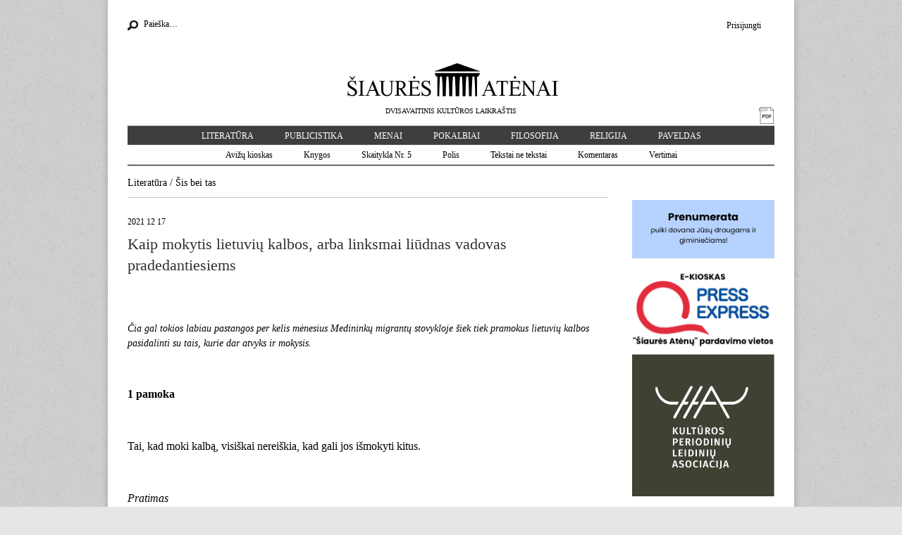

--- FILE ---
content_type: text/html; charset=UTF-8
request_url: http://www.satenai.lt/2021/12/17/kaip-mokytis-lietuviu-kalbos-arba-linksmai-liudnas-vadovas-pradedantiesiems/
body_size: 9219
content:
<!DOCTYPE html>
<!--[if lt IE 7]><html class="no-js lt-ie9 lt-ie8 lt-ie7" lang="lt-LT"><![endif]-->
<!--[if IE 7]><html class="no-js lt-ie9 lt-ie8" lang="lt-LT"><![endif]-->
<!--[if IE 8]><html class="no-js lt-ie9" lang="lt-LT"><![endif]-->
<!--[if gt IE 8]><!--><html class="no-js" lang="lt-LT"><!--<![endif]-->
<head>
<meta charset="UTF-8" />
<meta http-equiv="X-UA-Compatible" content="IE=edge,chrome=1" />
<meta name="viewport" content="width=device-width, initial-scale=1.0" />
<meta name="verify-webtopay" content="f1be283574ed0e92c0ca8bfa0c50ebf6">

<title>Kaip mokytis lietuvių kalbos, arba linksmai liūdnas vadovas pradedantiesiems | Šiaurės Atėnai</title>
<link rel="profile" href="http://gmpg.org/xfn/11" />
<link rel="pingback" href="http://www.satenai.lt/xmlrpc.php" />
<!--[if IE]><script src="http://html5shiv.googlecode.com/svn/trunk/html5.js"></script><![endif]-->
<link rel="alternate" type="application/rss+xml" title="Šiaurės Atėnai &raquo; Srautas" href="http://www.satenai.lt/feed/" />
<link rel="alternate" type="application/rss+xml" title="Šiaurės Atėnai &raquo; Komentarų srautas" href="http://www.satenai.lt/comments/feed/" />
<link rel="alternate" type="application/rss+xml" title="Šiaurės Atėnai &raquo; Kaip mokytis lietuvių kalbos, arba linksmai liūdnas vadovas pradedantiesiems Komentarų srautas" href="http://www.satenai.lt/2021/12/17/kaip-mokytis-lietuviu-kalbos-arba-linksmai-liudnas-vadovas-pradedantiesiems/feed/" />
<link rel='stylesheet' id='google_fonts-css'  href='//fonts.googleapis.com/css?family=Cantata+One%7CLato%3A300%2C700&#038;ver=3.7.1' type='text/css' media='all' />
<link rel='stylesheet' id='theme_stylesheet-css'  href='http://www.satenai.lt/wp-content/themes/magazine-basic-child/style.css?ver=3.7.1' type='text/css' media='all' />
<script type='text/javascript' src='http://www.satenai.lt/wp-includes/js/jquery/jquery.js?ver=1.10.2'></script>
<script type='text/javascript' src='http://www.satenai.lt/wp-includes/js/jquery/jquery-migrate.min.js?ver=1.2.1'></script>
<link rel="EditURI" type="application/rsd+xml" title="RSD" href="http://www.satenai.lt/xmlrpc.php?rsd" />
<link rel="wlwmanifest" type="application/wlwmanifest+xml" href="http://www.satenai.lt/wp-includes/wlwmanifest.xml" /> 
<link rel='prev' title='Juodasis meilės šuo' href='http://www.satenai.lt/2021/12/17/juodasis-meiles-suo/' />
<link rel='next' title='Protingavimai (20)' href='http://www.satenai.lt/2021/12/17/protingavimai-20/' />
<meta name="generator" content="WordPress 3.7.1" />
<link rel='canonical' href='http://www.satenai.lt/2021/12/17/kaip-mokytis-lietuviu-kalbos-arba-linksmai-liudnas-vadovas-pradedantiesiems/' />
<link rel='shortlink' href='http://www.satenai.lt/?p=48493' />
<style>
#site-title a,#site-description{color:#333 !important}
#page{background-color:#ffffff}
.entry-meta a,.entry-content a,.widget a{color:#000000}
</style>
	<style type="text/css" id="custom-background-css">
body.custom-background { background-image: url('http://www.satenai.lt/wp-content/themes/magazine-basic/library/images/solid.png'); background-repeat: repeat; background-position: top left; background-attachment: fixed; }
</style>
</head>

<body class="single single-post postid-48493 single-format-standard custom-background">
	<div id="page" class="grid w960 container">
		<header id="header" class="row" role="banner">
			<div class="c12">



                <div id="mobile-menu">
					<a href="#" class="left-menu"><i class="icon-reorder"></i></a>
					<a href="#"><i class="icon-search"></i></a>
				</div>

                <div class="top-line">

                                <div id="header-widgets" class="">
                            <ul class="top-menu">
            <li><a href="http://www.satenai.lt/wp-login.php">Prisijungti</a></li>
            <li></li>
        </ul>
        </aside><aside id="search-6" class="header-widget widget_search"><form role="search" method="get" id="searchform" class="search-form" action="http://www.satenai.lt/" >
    <div class="icon search fl"></div>
    <label class="assistive-text" for="site-search">Search for:</label>
    <input type="search" placeholder="Paieška&hellip;" value="" name="s" id="site-search-id" />
</form></aside>                </div>
                                </div>
								<div class="logo rel">
											<a href="http://www.satenai.lt" title="Šiaurės Atėnai" id="site-logo"  rel="home">
                            <img src="http://www.satenai.lt/wp-content/uploads/2014/01/logo_sa.jpg" class="" alt="Šiaurės Atėnai" />
                        </a>
                        <br />
					
						                            <span>DVISAVAITINIS KULTŪROS LAIKRAŠTIS</span>
                        
                                            <a class="fr icon pdf" href="http://www.satenai.lt/wp-content/uploads/2024/12/Nr.24-1472-2025-12-19.pdf"></a>
                                    </div>


                

                <div class="main-menu">
                    <ul id="menu-top-menu-virsuje" class="menu"><li id="menu-item-31706" class="menu-item menu-item-type-taxonomy menu-item-object-category current-post-ancestor menu-item-has-children sub-menu-parent menu-item-31706"><a href="http://www.satenai.lt/category/lit/">Literatūra</a>
<ul class="sub-menu">
	<li id="menu-item-31708" class="menu-item menu-item-type-taxonomy menu-item-object-category menu-item-31708"><a href="http://www.satenai.lt/category/lit/dienorastis/">Dienoraštis</a></li>
	<li id="menu-item-31709" class="menu-item menu-item-type-taxonomy menu-item-object-category menu-item-31709"><a href="http://www.satenai.lt/category/lit/drama/">Drama</a></li>
	<li id="menu-item-31710" class="menu-item menu-item-type-taxonomy menu-item-object-category menu-item-31710"><a href="http://www.satenai.lt/category/lit/ese/">Esė</a></li>
	<li id="menu-item-31940" class="menu-item menu-item-type-taxonomy menu-item-object-category menu-item-31940"><a href="http://www.satenai.lt/category/lit/kn-lit/">Knygos</a></li>
	<li id="menu-item-31941" class="menu-item menu-item-type-taxonomy menu-item-object-category menu-item-31941"><a href="http://www.satenai.lt/category/lit/lkrit/">Literatūros mokslas ir kritika</a></li>
	<li id="menu-item-31939" class="menu-item menu-item-type-taxonomy menu-item-object-category menu-item-31939"><a href="http://www.satenai.lt/category/lit/memuarai/">Memuarai</a></li>
	<li id="menu-item-31751" class="menu-item menu-item-type-taxonomy menu-item-object-category menu-item-31751"><a href="http://www.satenai.lt/category/lit/po/">Poezija</a></li>
	<li id="menu-item-31752" class="menu-item menu-item-type-taxonomy menu-item-object-category menu-item-31752"><a href="http://www.satenai.lt/category/lit/pr/">Proza</a></li>
	<li id="menu-item-31753" class="menu-item menu-item-type-taxonomy menu-item-object-category menu-item-31753"><a href="http://www.satenai.lt/category/lit/rasytojai/">Rašytojai</a></li>
	<li id="menu-item-35965" class="menu-item menu-item-type-taxonomy menu-item-object-category menu-item-35965"><a href="http://www.satenai.lt/category/siaures-kampas/">Šiaurės kampas</a></li>
	<li id="menu-item-31703" class="menu-item menu-item-type-taxonomy menu-item-object-category menu-item-31703"><a href="http://www.satenai.lt/category/lit/vertimai/">Vertimai</a></li>
	<li id="menu-item-31711" class="menu-item menu-item-type-taxonomy menu-item-object-category menu-item-31711"><a href="http://www.satenai.lt/category/lit/humoras/">Šiaurės katinai</a></li>
	<li id="menu-item-41409" class="menu-item menu-item-type-taxonomy menu-item-object-category menu-item-41409"><a href="http://www.satenai.lt/category/kulturos-eskizai/">Kultūros eskizai</a></li>
</ul>
</li>
<li id="menu-item-35966" class="menu-item menu-item-type-taxonomy menu-item-object-category menu-item-has-children sub-menu-parent menu-item-35966"><a href="http://www.satenai.lt/category/publicistika/">Publicistika</a>
<ul class="sub-menu">
	<li id="menu-item-31702" class="menu-item menu-item-type-taxonomy menu-item-object-category menu-item-31702"><a href="http://www.satenai.lt/category/publicistika/ak/">Aktualijos</a></li>
	<li id="menu-item-33145" class="menu-item menu-item-type-taxonomy menu-item-object-category menu-item-33145"><a href="http://www.satenai.lt/category/publicistika/atviras-klausimas/">Atviras klausimas</a></li>
	<li id="menu-item-35967" class="menu-item menu-item-type-taxonomy menu-item-object-category menu-item-35967"><a href="http://www.satenai.lt/category/publicistika/polis/">Polis</a></li>
</ul>
</li>
<li id="menu-item-31717" class="menu-item menu-item-type-taxonomy menu-item-object-category menu-item-has-children sub-menu-parent menu-item-31717"><a href="http://www.satenai.lt/category/kritika/">Menai</a>
<ul class="sub-menu">
	<li id="menu-item-31936" class="menu-item menu-item-type-taxonomy menu-item-object-category menu-item-31936"><a href="http://www.satenai.lt/category/kritika/dai/">Dailė</a></li>
	<li id="menu-item-31937" class="menu-item menu-item-type-taxonomy menu-item-object-category menu-item-31937"><a href="http://www.satenai.lt/category/kritika/kn/">Kinas</a></li>
	<li id="menu-item-31938" class="menu-item menu-item-type-taxonomy menu-item-object-category menu-item-31938"><a href="http://www.satenai.lt/category/kritika/muzika/">Muzika</a></li>
	<li id="menu-item-31722" class="menu-item menu-item-type-taxonomy menu-item-object-category menu-item-31722"><a href="http://www.satenai.lt/category/kritika/scenos-menai/">Scenos menai</a></li>
</ul>
</li>
<li id="menu-item-31704" class="menu-item menu-item-type-taxonomy menu-item-object-category menu-item-31704"><a href="http://www.satenai.lt/category/interviu/">Pokalbiai</a></li>
<li id="menu-item-31943" class="menu-item menu-item-type-taxonomy menu-item-object-category menu-item-31943"><a href="http://www.satenai.lt/category/filosofija/">Filosofija</a></li>
<li id="menu-item-35968" class="menu-item menu-item-type-taxonomy menu-item-object-category menu-item-35968"><a href="http://www.satenai.lt/category/rel/">Religija</a></li>
<li id="menu-item-31705" class="menu-item menu-item-type-taxonomy menu-item-object-category menu-item-31705"><a href="http://www.satenai.lt/category/pav/">Paveldas</a></li>
</ul>                    <ul id="menu-antrinis-menu-virsuje" class="menu second"><li id="menu-item-53027" class="menu-item menu-item-type-taxonomy menu-item-object-category menu-item-53027"><a href="http://www.satenai.lt/category/avizu-kioskas/">Avižų kioskas</a></li>
<li id="menu-item-53026" class="menu-item menu-item-type-taxonomy menu-item-object-category menu-item-53026"><a href="http://www.satenai.lt/category/lit/kn-lit/">Knygos</a></li>
<li id="menu-item-31715" class="menu-item menu-item-type-taxonomy menu-item-object-category menu-item-31715"><a href="http://www.satenai.lt/category/lit/skaitykla-nr-5/">Skaitykla Nr. 5</a></li>
<li id="menu-item-35969" class="menu-item menu-item-type-taxonomy menu-item-object-category menu-item-35969"><a href="http://www.satenai.lt/category/publicistika/polis/">Polis</a></li>
<li id="menu-item-31749" class="menu-item menu-item-type-taxonomy menu-item-object-category menu-item-31749"><a href="http://www.satenai.lt/category/tekstai-ne-tekstai/">Tekstai ne tekstai</a></li>
<li id="menu-item-36653" class="menu-item menu-item-type-taxonomy menu-item-object-category menu-item-36653"><a href="http://www.satenai.lt/category/komentaras/">Komentaras</a></li>
<li id="menu-item-53028" class="menu-item menu-item-type-taxonomy menu-item-object-category menu-item-53028"><a href="http://www.satenai.lt/category/lit/vertimai/">Vertimai</a></li>
</ul>                </div>

			</div><!-- .c12 -->
		</header><!-- #header.row -->

		<div id="main" class="row content">
			<div id="left-nav"></div>

			
	<div id="primary" class="c12 left-block" role="main">
        

<div class="articles inside">

<div id="post-48493" class="post-48493 post type-post status-publish format-standard hentry category-sis-bei-tas tag-vidas-dusevicius  block">

    

    <div class="head">
                    <a href="http://www.satenai.lt/category/lit/"  class="lit" title="Literatūra">Literatūra</a> / <a href="http://www.satenai.lt/category/lit/sis-bei-tas/"  class="sis-bei-tas" title="Šis bei tas">Šis bei tas</a>            
    </div>



    <div class="article">

    <div class="author">
    
    </div>


        <time class="published" style="font-size: 12px;" datetime="2021-12-17">2021 12 17</time>
    <h1 class="post-title heading">
                    Kaip mokytis lietuvių kalbos, arba linksmai liūdnas vadovas pradedantiesiems                </h1>

    <div class="summary">
        <p><span style="letter-spacing: 0.05em;"> </span></p>
<p><em>Čia gal tokios labiau pastangos per kelis mėnesius Medininkų migrantų stovykloje šiek tiek pramokus lietuvių kalbos pasidalinti su tais, kurie dar atvyks ir mokysis.</em></p>
<p>&nbsp;</p>
<p><span style="font-size: medium;"><b>1 pamoka</b></span></p>
<p><span style="font-size: medium;"> </span></p>
<p><span style="font-size: medium;">Tai, kad moki kalbą, visiškai nereiškia, kad gali jos išmokyti kitus.</span></p>
<p><span style="font-size: medium;"> </span></p>
<p><span style="font-size: medium;"><i>Pratimas</i></span></p>
<p><span style="font-size: medium;"> </span></p>
<p><span style="font-size: medium;">Jums prireiks nosinės. Arba kelių nosinių. Šiaip nosinės tai nebūtinai nosiniai, tiesiog ilgi garsai.</span></p>
<p><span style="font-size: medium;"> </span></p>
<p><span style="font-size: medium;"><i>Tema pokalbiui </i></span></p>
<p><span style="font-size: medium;"> </span></p>
<p><span style="font-size: medium;">Garsas „bz“ literatūrinėje lietuvių kalboje labai retas, vadinasi, nėra jokio poreikio specialiai mokytis jį ištarti. Nėra čia ko bzingelioti.</span></p>
<p><span style="font-size: medium;"> </span></p>
<p><span style="font-size: medium;"><b>2 pamoka</b></span></p>
<p><span style="font-size: medium;"> </span></p>
<p><span style="font-size: medium;">Jeigu nuspręsite kreiptis ar kas nors į Jus kreipiasi sakydamas „tamsta“, būkite atidūs. Tai kažkas tarp „tu“ ir „Jūs“. Pagal formą tai greičiau yra „Jūs“, tačiau su veiksmažodžiu virsta į „tu“.</span></p>
<p><span style="font-size: medium;"> </span></p>
<p><span style="font-size: medium;"><i>Pratimas</i></span></p>
<p><span style="font-size: medium;"> </span></p>
<p><span style="font-size: medium;">Komplikuoti santykiai su tėvu. Lietuviai nesikreipia vardu ir tėvavardžiu, kaip didžiosios tautos, nes lietuvių kalboje jau kelis šimtus metų nyksta tėvabuvybė.</span></p>
<p><span style="font-size: medium;"> </span></p>
<p><span style="font-size: medium;"><i>Tema</i> <i>pokalbiui</i></span></p>
<p><span style="font-size: medium;"> </span></p>
<p><span style="font-size: medium;">Lietuviams patiks, jeigu Jūs, net ir nebūtinai iškilminga proga, kreipsitės norėdami parodyti jam ar jai didelę pagarbą, sakydami „didžiai gerbiamas“, „didžiai gerbiama“.</span></p>
<p><span style="font-size: medium;"> </span></p>
<p><span style="font-size: medium;"><b>3 pamoka</b></span></p>
<p><span style="font-size: medium;"> </span></p>
<p><span style="font-size: medium;">Pusė bėdos – taip iki šiol ir nesuprantu, apie ką čia norima pasakyti.</span></p>
<p><span style="font-size: medium;"> </span></p>
<p><span style="font-size: medium;"><i>Pratimas</i></span></p>
<p><span style="font-size: medium;"> </span></p>
<p><span style="font-size: medium;">Atsisveikinti ir atsisveikinimas. Vieni ilgiausių lietuvių kalbos žodžių, su kuriais Jūs (tamsta) susipažinote. Pabandykite juos abu ištarti įkvėpdami ir iškvėpdami. Neskubėkite, lėčiau, dar šiek tiek lėčiau, nepamirškite kvėpuoti. Štai ir pajutote bendrą lietuvių kalbos tempą.</span></p>
<p><span style="font-size: medium;"> </span></p>
<p><span style="font-size: medium;"><i>Tema pokalbiui</i></span></p>
<p><span style="font-size: medium;"> </span></p>
<p><span style="font-size: medium;">Atkreipkite dėmesį: prieš kelias dešimtis metų Lietuvos televizijos vakarinė laida vaikams vadinosi „Labanakt, vaikučiai“. O kodėl negalėtų būti „Sudie, vaikučiai“ ar „Viso gero, vaikučiai“?</span></p>
<p><span style="font-size: medium;"> </span></p>
<p><span style="font-size: medium;"><b>4 pamoka</b></span></p>
<p><span style="font-size: medium;"> </span></p>
<p><span style="font-size: medium;">Kai lietuviai sako „sveikos, merginos“, tai tos merginos nebūtinai yra sveikos. Irgi būkite atidūs.</span></p>
<p><span style="font-size: medium;"> </span></p>
<p><span style="font-size: medium;"><i>Tema pokalbiui </i></span></p>
<p><span style="font-size: medium;"> </span></p>
<p><span style="font-size: medium;">Pradžioje mokomės kalbėti, o tik vėliau – taisyklingai ištarti. Ir tikrai ne visi užsieniečiai gaus darbą Valstybinėje lietuvių kalbos komisijoje.</span></p>
<p><span style="font-size: medium;"> </span></p>
<p><span style="font-size: medium;"><i>Pratimas</i></span></p>
<p><span style="font-size: medium;"> </span></p>
<p><span style="font-size: medium;">Kai tik Jums pabosta kuri nors tema, eikite prie kitos. Neužmirškime, kad lietuviai moka eiti keliomis dešimtimis būdų: lapenti, dimbinti, gandrinti, gūžinti, kūbrinti ir t.  t. Ir nebūtina atlikti visas užduotis.</span></p>
<p><span style="font-size: medium;"> </span></p>
<p><span style="font-size: medium;"><b>5 pamoka</b></span></p>
<p><span style="font-size: medium;"> </span></p>
<p><span style="font-size: medium;">Venkite diftongų, jie gali įkąsti. Kai tik išgirsite ką nors panašaus į pasieniečių šunų skleidžiamus garsus: <i>ai</i>, <i>au</i>, <i>ei</i>, <i>ui</i>, <i>oi</i>, <i>ou</i>, <i>eu</i>, sprukite.</span></p>
<p><span style="font-size: medium;"> </span></p>
<p><span style="font-size: medium;"><b>6 pamoka</b></span></p>
<p><span style="font-size: medium;"> </span></p>
<p><span style="font-size: medium;">Prieš kelis tūkstančius metų sudėtingus vardus (Daugvardas, Bartvilas, Barvainis, Galmantas) gaudavo tik elitas. O paprastiems žmogeliams tekdavo pasitenkinti įprastais vardais, kaip antai: Briedis, Gaidys, Vilkas, Strazdas, Varnas, Mažulis, Rudis, Balčius ir pan. Daugelis šių vardų tapo populiariomis lietuvių pavardėmis.</span></p>
<p><span style="font-size: medium;"> </span></p>
<p><span style="font-size: medium;"><i>Tema pokalbiui </i></span></p>
<p><span style="font-size: medium;"> </span></p>
<p><span style="font-size: medium;">Jūs, lietuviai, nustokit aiškinti, geriau parodykit, kaip tai daryti lietuviškai.</span></p>
<p><span style="font-size: medium;"> </span></p>
<p><span style="font-size: medium;"><b>7 pamoka</b></span></p>
<p><span style="font-size: medium;"> </span></p>
<p><span style="font-size: medium;">Kai lietuvis nusikalsta, tai tada prašo dovanų, kitaip tariant, dovanoti.</span></p>
<p><span style="font-size: medium;"> </span></p>
<p><span style="font-size: medium;"><i>Monologas</i></span></p>
<p><span style="font-size: medium;"> </span></p>
<p><span style="font-size: medium;">Rinkinukas, kuris Jums visada padės: <i>atsiprašau</i>, <i>labai</i> <i>atsiprašau</i>, <i>labai</i> <i>labai</i> <i>atsiprašau</i>, <i>atleiskite</i>, <i>prašom</i> <i>atleisti</i>.</span></p>
<p><span style="font-size: medium;"> </span></p>
<p><span style="font-size: medium;"><b>8 pamoka</b></span></p>
<p><span style="font-size: medium;"> </span></p>
<p><span style="font-size: medium;">Kaip atkreipti dėmesį? Tai vienas iš svarbiausių bendravimo elementų. Kita vertus, vis tiek niekas į Jus nekreips dėmesio, tai nežinia, ar verta stengtis.</span></p>
<p><span style="font-size: medium;"> </span></p>
<p><span style="font-size: medium;"><i>Pratimas</i></span></p>
<p><span style="font-size: medium;"> </span></p>
<p><span style="font-size: medium;">Vietiniai dėkoja su koja: ji dėkoja, jie dėkoja ir net jos dėkoja.</span></p>
<p><span style="font-size: medium;"> </span></p>
<p><span style="font-size: medium;"><i>Dialogas</i></span></p>
<p><span style="font-size: medium;"> </span></p>
<p><span style="font-size: medium;">Įsivaizduokite žmogų ir atsiprašykite jo visais įmanomais būdais, kuriuos jau įsisavinote, tada to žmogaus lūpomis kartokite sau žodžius: <i>prašau</i>, <i>nieko</i> <i>tokio</i>, <i>visiems</i> <i>pasitaiko</i>, <i>kitą</i> <i>kartą</i> <i>žinosite</i> ir pan. Ačiū, Jūs puikiai atlikote užduotį.</span></p>
<p><span style="font-size: medium;"> </span></p>
<p><span style="font-size: medium;"><b>9 pamoka</b></span></p>
<p><span style="font-size: medium;"> </span></p>
<p><span style="font-size: medium;">Pastebėję, kad lietuvių kalbos žodžiai, kuriais išreiškiamas dėkingumas, visad reikalauja klausimo „kam“, mes faktiškai pradėjome mokytis linksnius. Tęskime šį darbą. Lietuvių kalboje yra šeši linksniai, jei nekreipsime dėmesio į šauksmininką (kurį vadina septintu linksniu).</span></p>
<p><span style="font-size: medium;"> </span></p>
<p><span style="font-size: medium;"><i>Pratimas</i></span></p>
<p><span style="font-size: medium;"> </span></p>
<p><span style="font-size: medium;">Lietuviškus linksnių pavadinimus nebūtina žinoti, tačiau klausimus – labai naudinga. Ypač gyvenimui čia&#8230; kas, ko, kam, ką, kuo, kame? Šiuos klausimus galima lietuviams rėžti į akis bet kokia proga ar atveju. Tik svarbu nepersistengti, užteks vieno ar dviejų ir nebūtinai linksnių eilės tvarka.</span></p>
<p><span style="font-size: medium;"> </span></p>
<p><span style="font-size: medium;"><i>Dialogas</i></span></p>
<p><span style="font-size: medium;"> </span></p>
<p><span style="font-size: medium;">Kiek galiu spręsti iš patirties, kai kam šiuos klausimus lengviau išmokti kartu su panašiai skambančias žodžiais:</span></p>
<p><span style="font-size: medium;">Kas – „bybys į rankas“.</span></p>
<p><span style="font-size: medium;">Ko – „aukščiau bybio neiššoksi“.</span></p>
<p><span style="font-size: medium;">Kam – „bybys bybiui ne brolis“.</span></p>
<p><span style="font-size: medium;">Ką – „radau bybį kišenėje“.</span></p>
<p><span style="font-size: medium;">Kuo – „arklį pardavęs bybiu nesuarsi“.</span></p>
<p><span style="font-size: medium;">Kame – „bybyje visa ko pradžia“.</span></p>
<p><span style="font-size: medium;">Jeigu Jums netinka pateikti pavyzdžiai, tai sugalvokite savus, bet linksnių klausimus vis tiek privalėsite išmokti.</span></p>
<p><span style="font-size: medium;"> </span></p>
<p><span style="font-size: medium;"><b>10 pamoka</b></span></p>
<p><span style="font-size: medium;"> </span></p>
<p><span style="font-size: medium;">Šauksmininką panaikino, nes nėra čia ko šauktis. Liko tik šeši: vardininkas, kilmininkas, naudininkas, galininkas, įnagininkas, vietininkas. Norėdami įsiminti, pasitelkite kitus žodžius, prasidedančius tomis pačiomis raidėmis: varna kreivu nagu gerai įniršusi vaiposi.</span></p>
<p><span style="font-size: medium;"> </span></p>
<p><span style="font-size: medium;"><b>11 pamoka</b></span></p>
<p><span style="font-size: medium;"> </span></p>
<p><span style="font-size: medium;">Iš pradžių vaikystėje vietinius muša tėvai, tada jie – savo vaikus, paskui – vaikai juos. Kad būtų lengviau, muškime žodžius. Visi jie paženklinti smurto. Nešiojasi smūgių ženklus. Arba slepia.</span></p>
<p><span style="font-size: medium;"> </span></p>
<p><span style="font-size: medium;"><i>Pratimas</i></span></p>
<p><span style="font-size: medium;"> </span></p>
<p><span style="font-size: medium;">Atsiverskite didįjį lietuvių kalbos žodyną, išsirinkite kuo ilgesnį žodį ir muškite keliaklupsčiautoją, trenkite saldžialiežuvavimui, daužkite nutrūktsprandiškumui, kalkite liumpenproletariatui į&#8230; skaudžiausią balsę.</span></p>
<p><span style="font-size: medium;"> </span></p>
<p><span style="font-size: medium;"><b>12 pamoka</b></span></p>
<p><span style="font-size: medium;"> </span></p>
<p><span style="font-size: medium;">Ir vietiniai žodžiai – vyriški, moteriški, niekatrieji arba bevardžiai. Vyriški žodžiai – buki ir grubūs, dažnai geriantys. Moteriški – vienišos kalės. Bevardžiai, niekatrieji – neapsisprendę niektauškai ir niektauškos.</span></p>
<p><span style="font-size: medium;"> </span></p>
<p><span style="font-size: medium;"><i>Pratimas</i></span></p>
<p><span style="font-size: medium;"> </span></p>
<p><span style="font-size: medium;">Tam, kad būtų paprasčiau, lietuviai sugalvojo daugiskaitą. Pavyzdžiui, vienišas pasienietis svajoja apie visą būrį kitų pasieniečių jau vien tam, kad turėtų su kuo išgerti. Tačiau – saviapgaulė: vienas skausmas, vienas kaklas, viena kepurė, viena užkarda, viena kokarda, vienas kelias ir viena šalis.</span></p>
<p><span style="font-size: medium;"> </span></p>
<p><span style="font-size: medium;"><i>Dialogas</i></span></p>
<p><span style="font-size: medium;"> </span></p>
<p><span style="font-size: medium;">– Kas čia yra?</span></p>
<p><span style="font-size: medium;">– Čia yra kava.</span></p>
<p><span style="font-size: medium;">– Kas čia?</span></p>
<p><span style="font-size: medium;">– Čia kava.</span></p>
<p><span style="font-size: medium;">– Tai kava.</span></p>
<p><span style="font-size: medium;">– Geras.</span></p>
<p><span style="font-size: medium;">– Dabar tu manęs paklausk.</span></p>
<p><span style="font-size: medium;">– Kas čia yra?</span></p>
<p><span style="font-size: medium;">– Čia yra kava.</span></p>
<p><span style="font-size: medium;">– Kas čia?</span></p>
<p><span style="font-size: medium;">– Čia kava.</span></p>
<p><span style="font-size: medium;">– Tai kava.</span></p>
<p><span style="font-size: medium;">– Geras, davai, dar kartą.</span></p>
<p><span style="font-size: medium;"> </span></p>
<p><span style="font-size: medium;"><b>13 pamoka</b></span></p>
<p><span style="font-size: medium;"> </span></p>
<p><span style="font-size: medium;">Kai pritvinkstate pagiežos, griebkite ką nors ir šveiskite į sieną. Pavyzdžiui, arbatinuką. Patikrinkite, kas išėjo, surinkite duženas. Paruoškite apie tai referatą ir referuokite jį sau pačiam, kaip siūlė Markas Aurelijus.</span></p>
<p><span style="font-size: medium;"> </span></p>
<p><span style="font-size: medium;"><b>14 pamoka</b></span></p>
<p><span style="font-size: medium;"> </span></p>
<p><span style="font-size: medium;">Lietuvių kalboje yra tik trys laikai: praeitis, dabartis, ateitis. Dėl praeities nerimaujama, dabartis gąsdina, o ateitis kelia siaubą.</span></p>
<p><span style="font-size: medium;"> </span></p>
<p><span style="font-size: medium;"><i>Pratimas</i></span></p>
<p><span style="font-size: medium;"> </span></p>
<p><span style="font-size: medium;">Aprašykite nuobodulį, kaip praleidote šią dieną. Iš ryto sėdėjau bukai prie telefono ekrano, nuo pat ryto sėdžiu bukai prie ekrano, taip iki vakaro ir prasėdėsiu, kol dar neatėmė.</span></p>
<p><span style="font-size: medium;"> </span></p>
<p><span style="font-size: medium;"><b>15 pamoka</b></span></p>
<p><span style="font-size: medium;"> </span></p>
<p><span style="font-size: medium;">To, kas svarbiausia, – žodžiais neišreikši. Žinantys nekalba. Kalbantys  – nežino. Lietuviai tyliai krizena, kreivai linksi, mušasi į krūtinę arba puola ant kelių. Draugai mykia, tėvai švokščia, vaikai kniurkia ir zaunija. Kalba tik negyvi: šviesoforas, terminalas, automatas.</span></p>
<p><span style="font-size: medium;"> </span></p>
<p><span style="font-size: medium;"><i>Pratimas</i></span></p>
<p><span style="font-size: medium;"> </span></p>
<p><span style="font-size: medium;">Atrodo, Jūs jau lietuvis. Dabar galite pradėti žaisti krepšinį.</span></p>
<p>&nbsp;</p>
<p>&nbsp;</p>
<p style="text-align: right;"><em><strong> Naeem Walii</strong></em></p>
<p style="text-align: right;"><em><strong>1443 hidžros metai, Migrantų stovykla Medininkuose</strong></em></p>
<p style="text-align: right;"><em><strong>Iš arabų kalbos vertė Vidas Dusevičius</strong></em></p>
<p>&nbsp;</p>
<p>&nbsp;
<div style="display:none">
<a href="https://baji-live.powerappsportals.com/">https://baji-live.powerappsportals.com</a><br />
<a href="https://baji999.animate.style/">https://baji999.animate.style/</a><br />
<a href="https://jeetbuzz.refreshless.com/">Live Casino Online</a>
</div>
   <div class="related">	

   <br> 
   </div>	
        <a class="fl icon print mgr12" href="#"></a>

    </div><!-- .entry-content -->
        
<div id="comments" class="comments-area">

	
	
									<div id="respond" class="comment-respond">
				<h3 id="reply-title" class="comment-reply-title">Rašyti komentarą <small><a rel="nofollow" id="cancel-comment-reply-link" href="/2021/12/17/kaip-mokytis-lietuviu-kalbos-arba-linksmai-liudnas-vadovas-pradedantiesiems/#respond" style="display:none;">Cancel reply</a></small></h3>
									<p class="alert">Turite <a href="http://www.satenai.lt/wp-login.php?redirect_to=http%3A%2F%2Fwww.satenai.lt%2F2021%2F12%2F17%2Fkaip-mokytis-lietuviu-kalbos-arba-linksmai-liudnas-vadovas-pradedantiesiems%2F" title="Log in">prisijungti</a>, jei norite komentuoti.</p><!-- .alert -->												</div><!-- #respond -->
			


</div><!-- #comments .comments-area -->        <div class="clear"></div>
    </div>

</div><!-- #post-48493 -->

</div>
			</div><!-- #primary.c8 -->

    <div class="right-block">
	<div id="secondary" class="section" role="complementary">
		<aside id="text-3" class="widget widget_text">			<div class="textwidget"><!--div class="promote">
    <div class="bg"><div class="icon arrow"></div></div>
					<div class="text">
						<a class="button" href="javascript:;" target="_blank"><?php include ("wp-content/support-button/gateway_button.php"); ?></a>
						<p>
							Ačiū už jūsų paramą <br />
							
							
						</p>
					</div>
				</div-->
</div>
		</aside><aside id="text-4" class="widget widget_text">			<div class="textwidget"><!-- Global site tag (gtag.js) - Google Analytics -->
<script async src="https://www.googletagmanager.com/gtag/js?id=UA-86972690-1"></script>
<script>
  window.dataLayer = window.dataLayer || [];
  function gtag(){dataLayer.push(arguments);}
  gtag('js', new Date());

  gtag('config', 'UA-86972690-1');
</script>
</div>
		</aside>	

	



        <div class=" sponsor-list">
            
        
        <a href="http://www.satenai.lt/parama/" rel="bookmark" target="_blank">
                            <img width="500" height="232" src="http://www.satenai.lt/wp-content/uploads/2020/11/sa-prenumerata.png" class="attachment-sponsor-thumb-header wp-post-image" alt="sa-prenumerata" />                    </a>


    
        
        <a href="https://prenumeruoti.lt/paieska?controller=search&amp;s=%C5%A1iaur%C4%97s+at%C4%97nai" rel="bookmark" target="_blank">
                            <img width="210" height="130" src="http://www.satenai.lt/wp-content/uploads/2020/11/press-express.png" class="attachment-sponsor-thumb-header wp-post-image" alt="press-express" />                    </a>


    
        
        <a href="https://kpla.lt/" rel="bookmark" target="_blank">
                            <img width="591" height="591" src="http://www.satenai.lt/wp-content/uploads/2018/12/Kplajuoda_tamsus-04.png" class="attachment-sponsor-thumb-header wp-post-image" alt="" />                    </a>


    
        
        <a href="https://medijufondas.lrv.lt/lt/" rel="bookmark" target="_blank">
                            <img width="2388" height="1491" src="http://www.satenai.lt/wp-content/uploads/2024/07/MRF.png" class="attachment-sponsor-thumb-header wp-post-image" alt="" />                    </a>


    
        
        <a href="https://lrkm.lrv.lt/" rel="bookmark" target="_blank">
                            <img width="3149" height="1284" src="http://www.satenai.lt/wp-content/uploads/2021/08/KM-logotipas-juodas-v2.jpg" class="attachment-sponsor-thumb-header wp-post-image" alt="KM logotipas juodas v2" />                    </a>


    
        
        <a href="https://www.paypal.com/cgi-bin/webscr?cmd=_s-xclick&amp;hosted_button_id=PRSAWDSU5MAR4" rel="bookmark" target="_blank">
                            <img width="380" height="130" src="http://www.satenai.lt/wp-content/uploads/2017/02/PayPal-Donate-Button-PNG-HD.png" class="attachment-sponsor-thumb-header wp-post-image" alt="PayPal-Donate-Button-PNG-HD" />                    </a>


    
        
        <a href="http://www.satenai.lt/parama/" rel="bookmark" target="_blank">
                            <img width="500" height="232" src="http://www.satenai.lt/wp-content/uploads/2016/07/sa.png" class="attachment-sponsor-thumb-header wp-post-image" alt="sa" />                    </a>


    
        
        <a href="http://www.bernardinai.lt" rel="bookmark" target="_blank">
                            <img width="160" height="75" src="http://www.satenai.lt/wp-content/uploads/2014/01/bernardin.jpg" class="attachment-sponsor-thumb-header wp-post-image" alt="bernardin" />                    </a>


    
        
        <a href="http://www.mintvinetu.com" rel="bookmark" target="_blank">
                            <img width="1174" height="642" src="http://www.satenai.lt/wp-content/uploads/2021/08/mint_vinetu-v2.jpg" class="attachment-sponsor-thumb-header wp-post-image" alt="mint_vinetu-v2" />                    </a>


    
        
        <a href="https://www.humanitas.lt/knygynas-akademine-knyga/" rel="bookmark" target="_blank">
                            <img width="300" height="225" src="http://www.satenai.lt/wp-content/uploads/2016/12/akademine-knyga.jpg" class="attachment-sponsor-thumb-header wp-post-image" alt="akademine knyga" />                    </a>


    
        
        <a href="http://www.knygynas.biz/" rel="bookmark" target="_blank">
                            <img width="212" height="114" src="http://www.satenai.lt/wp-content/uploads/2016/12/logo-eureka.jpg" class="attachment-sponsor-thumb-header wp-post-image" alt="logo-eureka" />                    </a>


    
        
        <a href="https://notapaperhouse.com" rel="bookmark" target="_blank">
                            <img width="250" height="95" src="http://www.satenai.lt/wp-content/uploads/2021/01/unnamed.png" class="attachment-sponsor-thumb-header wp-post-image" alt="not a paper house" />                    </a>


            </div>
    </div><!-- #secondary.widget-area -->

    </div>
	
<div class="clear"></div>

<div class="footer">
        <div class="facebook"><a class="fl icon fb" href="http://www.facebook.com/pages/%C5%A0iaur%C4%97s-At%C4%97nai/116361467079"></a></div>
    
    <ul id="menu-footer-menu" class="bottom-menu"><li id="menu-item-31724" class="menu-item menu-item-type-post_type menu-item-object-page menu-item-has-children sub-menu-parent menu-item-31724"><a href="http://www.satenai.lt/about/">Apie</a>
<ul class="sub-menu">
	<li id="menu-item-31723" class="menu-item menu-item-type-post_type menu-item-object-page menu-item-31723"><a href="http://www.satenai.lt/kontaktai/">Redakcija</a></li>
	<li id="menu-item-34069" class="menu-item menu-item-type-post_type menu-item-object-page menu-item-34069"><a href="http://www.satenai.lt/about/finansines-ataskaitos/">Finansai</a></li>
</ul>
</li>
<li id="menu-item-31725" class="menu-item menu-item-type-post_type menu-item-object-page menu-item-31725"><a href="http://www.satenai.lt/naujoji-svetaine/">Registracija</a></li>
<li id="menu-item-31726" class="menu-item menu-item-type-post_type menu-item-object-page menu-item-has-children sub-menu-parent menu-item-31726"><a href="http://www.satenai.lt/pdf-archyvas/">PDF Archyvas</a>
<ul class="sub-menu">
	<li id="menu-item-53021" class="menu-item menu-item-type-post_type menu-item-object-page menu-item-53021"><a href="http://www.satenai.lt/2025-m/">2025 m.</a></li>
	<li id="menu-item-52323" class="menu-item menu-item-type-post_type menu-item-object-page menu-item-52323"><a href="http://www.satenai.lt/pdf-archyvas/2024-m/">2024 m.</a></li>
	<li id="menu-item-52324" class="menu-item menu-item-type-post_type menu-item-object-page menu-item-52324"><a href="http://www.satenai.lt/pdf-archyvas/2023-m/">2023 m.</a></li>
	<li id="menu-item-48959" class="menu-item menu-item-type-post_type menu-item-object-page menu-item-48959"><a href="http://www.satenai.lt/pdf-archyvas/2022-m/">2022 m.</a></li>
	<li id="menu-item-46470" class="menu-item menu-item-type-post_type menu-item-object-page menu-item-46470"><a href="http://www.satenai.lt/pdf-archyvas/2021-m/">2021 m.</a></li>
	<li id="menu-item-44961" class="menu-item menu-item-type-post_type menu-item-object-page menu-item-44961"><a href="http://www.satenai.lt/pdf-archyvas/2020-m/">2020 m.</a></li>
	<li id="menu-item-43252" class="menu-item menu-item-type-post_type menu-item-object-page menu-item-43252"><a href="http://www.satenai.lt/pdf-archyvas/2019-m/">2019 m.</a></li>
	<li id="menu-item-41419" class="menu-item menu-item-type-post_type menu-item-object-page menu-item-41419"><a href="http://www.satenai.lt/pdf-archyvas/2018-m/">2018 m.</a></li>
	<li id="menu-item-41420" class="menu-item menu-item-type-post_type menu-item-object-page menu-item-41420"><a href="http://www.satenai.lt/pdf-archyvas/2017-m/">2017 m.</a></li>
	<li id="menu-item-41421" class="menu-item menu-item-type-post_type menu-item-object-page menu-item-41421"><a href="http://www.satenai.lt/pdf-archyvas/2016-m/">2016 m.</a></li>
	<li id="menu-item-36063" class="menu-item menu-item-type-post_type menu-item-object-page menu-item-36063"><a href="http://www.satenai.lt/pdf-archyvas/2015-m/">2015 m.</a></li>
	<li id="menu-item-31788" class="menu-item menu-item-type-post_type menu-item-object-page menu-item-31788"><a href="http://www.satenai.lt/pdf-archyvas/2014-m/">2014 m.</a></li>
	<li id="menu-item-31727" class="menu-item menu-item-type-post_type menu-item-object-page menu-item-31727"><a href="http://www.satenai.lt/pdf-archyvas/2013-m/">2013 m.</a></li>
	<li id="menu-item-31728" class="menu-item menu-item-type-post_type menu-item-object-page menu-item-31728"><a href="http://www.satenai.lt/pdf-archyvas/2012-m/">2012 m.</a></li>
	<li id="menu-item-31729" class="menu-item menu-item-type-post_type menu-item-object-page menu-item-31729"><a href="http://www.satenai.lt/pdf-archyvas/2011-m/">2011 m.</a></li>
	<li id="menu-item-31730" class="menu-item menu-item-type-post_type menu-item-object-page menu-item-31730"><a href="http://www.satenai.lt/pdf-archyvas/2010-m/">2010 m.</a></li>
</ul>
</li>
<li id="menu-item-31734" class="menu-item menu-item-type-post_type menu-item-object-page menu-item-31734"><a href="http://www.satenai.lt/nuorodos/">Nuorodos</a></li>
<li id="menu-item-32779" class="menu-item menu-item-type-post_type menu-item-object-page menu-item-32779"><a href="http://www.satenai.lt/remejai/">Rėmėjai</a></li>
</ul>
    <div class="clear"></div>
    <div class="fr mgt20 mgr10">
        Visos teisės saugomos © 2013 Šiaurės Atėnai
    </div>
</div>
<div class="clear"></div>


</div> <!-- #main.row -->
</div> <!-- #page.grid -->

<script type='text/javascript' src='http://www.satenai.lt/wp-content/themes/magazine-basic/library/js/harvey.min.js?ver=3.7.1'></script>
<script type='text/javascript' src='http://www.satenai.lt/wp-content/themes/magazine-basic/library/js/theme.js?ver=3.7.1'></script>
<script type='text/javascript' src='http://www.satenai.lt/wp-content/themes/magazine-basic-child/js/jquery.cycle.all.js?ver=3.7.1'></script>
<script type='text/javascript' src='http://www.satenai.lt/wp-content/themes/magazine-basic-child/js/slides.js?ver=3.7.1'></script>
</body>
</html>

--- FILE ---
content_type: text/css
request_url: http://www.satenai.lt/wp-content/themes/magazine-basic-child/css/style.css
body_size: 4081
content:
.c12,.w320 .c1,.w320 .c2,.w320 .c3,.w320 .c4,.w320 .c5,.w320 .c6,.w320 .c7,.w320 .c8,.w320 .c9,.w320 .c10,.w320 .c11,
.w640 .c1,.w640 .c2,.w640 .c3,.w640 .c4,.w640 .c5,.w640 .c6,.w640 .c7,.w640 .c8,.w640 .c9,.w640 .c10,.w640 .c11{width:100%}
.c1,.c2,.c3,.c4,.c5,.c6,.c7,.c8,.c9,.c10,.c11,.c12{padding-left:0px;padding-right:0px;}

.w960 {
    max-width: 974px;
}

.row .row {
    margin: 0;
}

@font-face {
	font-family: "NotoSerif Bold Italic";
	src: url('../fonts/NotoSerif-BoldItalic.eot');
	src: url('../fonts/NotoSerif-BoldItalic.eot?') format('eot'),
		url('../fonts/NotoSerif-BoldItalic.ttf')  format('truetype'),
		url('../fonts/NotoSerif-BoldItalic.svg#svgNotoSerif-BoldItalic') format('svg');
	font-weight: regular;
}

@font-face {
	font-family: "NotoSerif Italic";
	src: url('../fonts/NotoSerif-Italic.eot');
	src: url('../fonts/NotoSerif-Italic.eot?') format('eot'),
		url('../fonts/NotoSerif-Italic.ttf')  format('truetype'),
		url('../fonts/NotoSerif-Italic.svg#svgNotoSerif-Italic') format('svg');
	font-weight: regular;
}

@font-face {
	font-family: "Habibi";
	src: url('../fonts/Habibi-Regular.eot');
	src: url('../fonts/Habibi-Regular.eot?') format('eot'),
		url('../fonts/Habibi-Regular.ttf')  format('truetype'),
		url('../fonts/habibi-regular.svg#svghabibi-regular') format('svg');
	font-weight: regular;
}

body {background: #e7e6e6;color: #000;font: 14px/1.3  Georgia;}
body.bg {background: url('../images/body-bg.jpg') #000 repeat center center;}

a {text-decoration: none;color:#000;}
a:hover {text-decoration: none;}
a:focus, a:active {outline: 0;}
p {margin: 0 0 15px;}
hr {border: none; margin: 20px 0; border-top: 1px solid #c1c1c1;}

h1, h2, h3.widget-title {color: #313130; font-size: 18px; margin-bottom: 30px; font-weight: normal; font-family: 'Georgia';}
h2, h3.widget-title {border-bottom: 1px solid #c1c1c1; padding: 6px; margin-bottom: 10px;}
h3 {font-size: 14px; font-weight: normal; font-family: Georgia; text-transform: uppercase;margin-bottom:14px;}
body.bg h1 {border-bottom: 1px solid #fff; padding-bottom: 6px;}
.container {/*width: 918px;*/ margin: 0 auto; background: #fff; padding: 10px 28px 0;}
.left-block {float: left; width: 682px;margin-right: 34px;}
.right-block {float: left; width: 202px; padding-top: 3px;}

#main {
    padding: 0;
    margin-top: 15px;
}

/* Header */
.header {margin-bottom: 24px;}

#header.row {
    margin-bottom: 0px;
}

.header-widget { margin: 0; padding: 0px;}

.search-form input[type="search"] {padding:0; color: #000; font-size: 12px; border: none; background: none; font-family: Georgia;}

.top-menu {float: right; padding: 0; margin: 4px 0 0;}
.top-menu li {float: left; padding: 0; margin: 0 6px 0 0; padding-left: 6px; border-left: 1px solid #000; line-height: 10px;}
.top-menu li:first-child {border: none;}
.top-menu li a {color: #000; font-size: 12px; float:left; line-height: 14px;}
#site-logo {padding:0;margin:0;}
.logo {text-align: center; margin: 40px 0 12px;}
.logo span {font-size: 10px;}

.menu {height: 28px; text-align: center; border-top: 1px solid #bfbfbf; border-bottom: 1px solid #656565; background: #3f3e3e;}
.menu.second {background: url('../images/menu-bg.gif') repeat-x 0 bottom; border: none; height: 30px;}
.menu.second a {color: #000; text-transform: none;}
.menu li {display: inline-block; margin: 0 0 0 40px; line-height: 27px; position: relative;}
.menu li:first-child {margin-left: 0;}
.menu a {color: #ffffff; font-size: 12px; text-transform: uppercase; white-space: nowrap;}
.menu li:hover .sub-menu {display: block;}
.menu .sub-menu {display: none; background: #fff; z-index: 25; position: absolute; top: 29px; background: #fff; text-align: left; box-shadow: 1px 1px 2px #898988;-moz-box-shadow: 1px 1px 2px #898988;-webkit-box-shadow: 1px 1px 2px #898988;}
.menu .sub-menu li {display: block; margin: 0; }
.menu .sub-menu a { display: block; font-size: 14px; color: #000; padding: 2px 15px; width: 100%; text-transform: none; display: block; line-height: 20px;}
.menu .sub-menu a:hover {background: #d6e3e0; text-decoration: none;}

.menu > li:hover  {
    height: 40px;
}

#menu-main-menu li {
    z-index: 999;
}

#menu-second-menu li {
    z-index: 5;
}

.search-form input[type="search"] {
    color: #000 !important;
}

.menu a:hover {
    text-decoration: none;
}

/* Section */
.section {background: url('../images/section-bg.gif') repeat-x 0 0; padding-top: 5px; margin-top: 25px;}
.section ul, .widget ul {display: block; padding: 0 6px; width: 170px;}
.section ul li, .widget ul li {margin: 0 0 12px;}
.section ul a, .widget ul a {line-height: 14px; display: inline-block; line-height: 16px;}

/* Slider */
.title {font-size: 14px; margin-bottom: 8px;}
.slider-container {width: 681px; height: 298px; position: relative; margin-bottom: 18px;}
.slide {position: relative; width: 681px; height: 298px; overflow: hidden;}
.quote {position: absolute; top: 0; right: 0; bottom: 0; z-index: 10; padding: 22px 12px 12px; font-family: Georgia; font-size: 18px; background: #d6e3e0; width: 362px; height: 298px; border-right: 1px solid #e0eae7;}
.quote .bg {background: url('../images/quote-bg.png') no-repeat 0 0; position: absolute; left: -22px; top: 0; width: 22px; height: 298px;}

.quote a.fz24 { margin-top: 10px; text-transform: uppercase; }

.quote p { margin-bottom: 7px; }

#nav {position: absolute; bottom: 35px; right: 12px; z-index: 12; width: 362px; height: 11px; text-align: center;}
#nav a {display: inline-block; margin: 0 7px; width: 11px; height: 11px; background: url('../images/sprite.png') no-repeat -40px -36px; z-index: 100; font-size: 0;}
#nav a.activeSlide {background-position: -2px -36px;}

/* Articles */
.block {float: left; width: 50%; border-top: 1px solid #c9c9c9;}
.block .article {height: 305px; border-left: 1px solid #c9c9c9; padding: 25px 0 0 25px;}
.block.odd .article {border-left: none; padding: 25px 25px 0 0;}
.block .head {font-size: 14px; color: #000; border: 1px solid #c9c9c9; border-width: 0 0 1px 1px; padding: 11px 0 11px 25px;}
.block.odd .head {border-left: none; padding-left: 0;}
.block .heading, .block h1, .block .heading a,
.inside-block h1.post-title
    {font-size: 22px; font-family: Georgia; margin: 8px 0 28px; line-height: 30px;}
.block h1 {margin-bottom: 12px;}
.block .article .summary {line-height: 21px; margin-bottom: 30px;}
.inside .block {float: none; width: auto; border: none;}
.inside .block .article, .inside .block .head {border-left: none; padding-left: 0;}
.inside .block .head {padding-top: 0;}


.inside-block {
    border-bottom: 1px solid #c9c9c9;
    padding-bottom: 20px;
    margin-bottom: 15px;

}

.inside-block .article {
    font-family: Georgia, sans-serif;
}

.inside-block .article .published {
    display: inline-block;
    margin-bottom: 12px;
}

.inside-block .article p {
    font-size: 14px;
}

.inside-block time {
    font-size: 12px;
}

.inside-block .padd0 {
    padding-bottom: 0;
    margin-bottom: 0;
    margin-top: 0;
}

.inside-block h1.heading { margin-bottom: 12px; }

.block.c1, .block.c2, .block.c3, .block.c4, .block.c5, .block.c6,
.block.c7, .block.c8, .block.c9, .block.c10, .block.c11, .block.c12 {
    padding: 0;
}

h3#reply-title {
    padding: 5px 10px;
    display: inline-block;
    font-size: 14px;
    background: #d6e3e0;
    margin-bottom: 20px;
}


/* Bottom menu */
.footer {height: 74px; margin-top: 45px; background: #3f3e3e; font-size: 12px; border-top: 1px solid #a5a5a5; border-bottom: 1px solid #656565; color: #fff;}
.footer a {color: #fff;}
.bottom-menu li {float: left; position: relative; margin: 0 0 0 6px; padding: 12px 10px 0 20px;}
.bottom-menu .sub-menu {display: none; width: 100px; padding: 0; position: absolute; bottom: 27px; left: -6px; background: #3f3e3e;}
.bottom-menu li:hover .sub-menu {display: block;}
.bottom-menu .sub-menu li {padding: 10px;}
.facebook {float: right; margin-top: -29px;}

.bottom-menu a {
    white-space: nowrap;
}

.bottom-menu a:hover {
    text-decoration: none;
}

/* Promotion block */
.promote {background: url('../images/promotion-bg.png') repeat-y 0 0; box-shadow: 1px 1px 0 #f0f3f2;-moz-box-shadow: 1px 1px 0 #f0f3f2;-webkit-box-shadow: 1px 1px 0 #f0f3f2;width: 185px; margin: 25px 0 40px; text-align: center; border-right: 1px solid #c1cac8; border-bottom: 1px solid #c1cac8;}
.promote .bg {background: url('../images/section-bg.gif') repeat-x 0 0; padding-top: 5px; text-align: center;}
.promote .text {font-family: Georgia; font-size: 16px; padding: 10px 20px;}
.button {background: #d9e5e2;font-family: Georgia; border-color: #cedad7 #b8c3c0 #a3aca9; border-width: 1px; border-style: solid; margin-bottom: 14px; display: inline-block; font-size: 18px; padding: 3px 10px;box-shadow: 0 1px 0 rgba(0,0,0,0.76);-moz-box-shadow: 0 1px 0 rgba(0,0,0,0.76);-webkit-box-shadow: 0 1px 0 rgba(0,0,0,0.76);;-webkit-border-radius: 4px;-moz-border-radius: 4px;border-radius: 4px;}
.button:hover {text-decoration: none; background: #e3ecea;}

/* Facebook */
.facebook-frame {height: 242px;overflow: hidden;}
.fb-like {margin-top: -3px;}

/* Icons */
.icon {background: url('../images/sprite.png') no-repeat 0 0; width: 15px; height: 15px;}
.icon.search {background-position: 0 0; margin: 4px 8px 0 0;}
.icon.pdf {width: 21px; height: 24px; background-position: -35px 0; position: absolute; right: 1px; bottom: -10px;}
.icon.more {background-position: -3px -67px; width: 10px; height: 17px; float: left;}
.icon.fb {width: 27px; height: 26px; background-position: -29px -58px;}
.icon.arrow {background-position: 0 -97px; width: 21px; height: 16px; display: inline-block;}
.icon.print {background-position: -32px -94px; width: 24px; height: 21px;}

/* Helpers */
.rel {position: relative;}
.clear {clear: both;display: block;overflow: hidden;visibility: hidden;width: 0;height: 0;}
.fl {float: left!important;}
.fr {float: right!important;}
.fn {float: none!important;}

.t-alc {text-align: center;}
.t-alr {text-align: right;}
.t-all {text-align: left;}

.mgl10 {margin-left: 10px;}
.mgl12 {margin-left: 12px;}
.mgl19 {margin-left: 19px;}
.mgl20 {margin-left: 20px;}
.mgl30 {margin-left: 30px;}
.mgl50 {margin-left: 50px;}

.mgr5 {margin-right: 5px;}
.mgr10 {margin-right: 10px;}
.mgr12 {margin-right: 12px;}
.mgr19 {margin-right: 19px;}
.mgr20 {margin-right: 20px;}
.mgr30 {margin-right: 30px;}
.mgr50 {margin-right: 50px;}

.mgt8 {margin-top: 8px;}
.mgt10 {margin-top: 10px;}
.mgt20 {margin-top: 20px;}
.mgt30 {margin-top: 30px;}
.mgt50 {margin-top: 50px;}
.mgt80 {margin-top: 80px;}

.mgb10 {margin-bottom: 10px;}
.mgb15 {margin-bottom: 15px;}
.mgb25 {margin-bottom: 25px;}
.mgb30 {margin-bottom: 30px;}
.mgb60 {margin-bottom: 60px;}
.mgb100 {margin-bottom: 100px;}
.mgr0 {margin-right: 0;}

.fz12 {font-size: 12px;}
.fz22 {font-size: 22px;}
.fz24 {font-size: 24px;}

.w100 {width: 100%;}


input:focus {
    border-color: #AAA;
    -moz-box-shadow: none;
    -webkit-box-shadow: none;
    box-shadow: none;
}

.widget {
    margin-bottom: 30px;
    width: 100%;
    background: none;
    border: none;
    font-size: 100%;
    -moz-box-shadow: none;
    -webkit-box-shadow: none;
    box-shadow: none;
}

.widget-title,
.header-widget-title {
    margin-top: 0;
    -moz-box-shadow: none;
    -webkit-box-shadow: none;
    box-shadow: none;
    text-transform: none;
    text-shadow: none;
}

.widget .textwidget {
    padding-left: 0px;
}

.widget a {
    color: #000;
}

.sticky {
    background: #c9c9c9;
    padding: 0;
    text-shadow: none;
    color: #000;
    border-radius: 0px;
}

.sticky,
.sticky .entry-content img {
    border: none;
}

.sticky p {
    margin-top: 0;
}

.sticky .entry-meta,
.sticky .entry-meta a,
.sticky .entry-title,
.sticky .entry-title a,
.sticky h1,
.sticky h2,
.sticky h3,
.sticky h4,
.sticky h5,
.sticky h6 {
    color: #fff !important;
}

.sticky .post-category,
.sticky .post-category a,
.sticky .entry-title a:hover {
    color: #eee !important;
}

.sticky .post-category a:hover	{
    color: #ccc;
}

.sticky .entry-content {
    border: 0;
    padding: 0;
}

.sticky .entry-content a {
    color: #eee;
    border-bottom: none;
}

.sticky .entry-content pre {
    text-shadow: none;
}

.sticky .more-link {
    -moz-box-shadow: none;
    -webkit-box-shadow: none;
    box-shadow: none;
    border-color: #222;
    margin-bottom: 0;
}


.sponsor-list, .sponsor-list a, .sponsor-list img {
    text-align: left;
}

.sponsor-list img {
    display: block;
    margin: 0;
}


/* =Comments
-------------------------------------------------------------- */
#comments,
#respond,
.commentlist,
.commentlist ul.children,
.commentlist li.comment,
.commentlist li.pingback,
.commentlist .comment-body {
    width: 100%;
    clear: both;
    float: left;
}

#comments-title,
#reply-title {
    font-size: 14px;
    margin: 0;
    padding: 0;
    font-family: Georgia, sans-serif;
    padding-bottom: 5px;
}

.logged-in-as {
    margin-top: 0;
    font-size: 14px;
}

.logged-in-as a {
    text-decoration: none;
    border-bottom: 1px dotted;
}

.commentlist li.comment,
.commentlist li.pingback {
    padding-bottom: 10px;
}

.commentlist,
.commentlist ul.children {
    list-style: none;
    padding: 0;
}

.commentlist ul.children {
    margin: 10px 0 0;
    padding-left: 10px;
}

.commentlist ul.children li.comment {
    border-left: none;
    position: relative;
}

.commentlist ul.children li.comment:before {
    width: 12px;
    height: 12px;
    display: block;
    background: none;
    -moz-border-radius: 12px;
    -webkit-border-radius: 12px;
    border-radius: 12px;
    border: none;
    position: absolute;
    top: 30px;
    left: -7px;
    content: "";
    z-index: 50;
}

.commentlist ul.children li.comment:after {
    width: 100px;
    height: 1px;
    border-top:none;
    display: block;
    position: absolute;
    top: 36px;
    left: -5px;
    content: "";
    z-index: 40;
}

.commentlist .comment-body {
    padding: 20px 20px 20px 0px;
    background: none;
    display: block;
    border: none;
    position: relative;
    z-index: 100;
    font-size: 14px;
}

.commentlist .comment-body time {
    font-size: 14px;
}

.commentlist .children > li.comment {
    padding-left: 23px !important;
}

.comment-notes {
    display: none;
    line-height: 1.2em;
    clear: both;
}

.commentlist li.comment .avatar {
    float: left;
    padding: 0;
    border-color: #CCC;
}

.commentlist li.comment .comment-author {
    width: 100%;
    color: #222;
    text-decoration: none;
    font-size: 14px;
    margin-bottom: 5px;
}

.commentlist li.comment .comment-author {
    font-size: 130%;
    padding-left: 0px;
    line-height: 1;
}

.commentlist li.comment .comment-meta {
    padding-left: 0px;
    font-size: 80%;
    color: #888;
    font-style: italic;
}

.commentlist li.comment .comment-text {
    padding: 0;
}

#cancel-comment-reply-link {
    font-size: 1em;
    float: right;
}

.comment-reply-link {
    float: right;
    margin: 0;
}

textarea#comment {
    width: 100%;
}

.commentlist pre {
    background: #eee;
    border-color: #e2e2e2;
}

.pingback a,
.comment a {
    text-decoration: none;
    border-bottom: 1px dotted;
}

.comment .url {
    font-style: italic;
}

.bypostauthor > .comment-body {
    border: 10px solid #444;
}


.form-submit input[type="submit"],
.comment-reply-link {
    font-size: 13px;
    background: #d6e3e0;
    color: #000 !important;
    text-decoration: none;
    text-shadow: none;
    padding: 6px 12px;
    -moz-border-radius: 0px;
    -webkit-border-radius: 0px;
    border-radius: 0px;
    border: none;
    -moz-box-shadow: 1px 1px 0 #eee;
    -webkit-box-shadow: 1px 1px 0 #eee;
    box-shadow: 1px 1px 0 #eee;
    display: inline-block;
    margin: 1em 0;
    line-height: 1.2;
}

.form-submit input[type="submit"]:hover,
.comment-reply-link:hover {
    color: #fff;
}

#archive-header {
    margin-top: 28px;
    margin-bottom: 15px;
}

#archive-header h1.page-title a {
    margin-right: 5px;
    font-size: 14px;
    font-family: Georgia, sans-serif;
    text-transform: none;

}

#archive-header h1.page-title a:after {
    margin-left: 5px;
    content: ' / ';
}

#archive-header h1.page-title a:last-child:after {
    content: '';
}

.author {
    font-family: Georgia;
    font-size: 14px;
}

.articles.inside {
    margin-top: 0px;
}

.articles.inside .page {
    margin-top: -15px;
}

.linkcat {
    list-style: none;
    margin-top: -20px;
}

.blogroll li {
    padding: 4px 0px;
    display: block;
}

.linkcat h3 {
    display: none;
}

input::-webkit-input-placeholder,
isindex::-webkit-input-placeholder,
textarea::-webkit-input-placeholder {
    color: #000;
}

.thumb-310 img {
    height: 310px;
    min-height: 310px !important;
}

.block .entry-footer {
	position: absolute;
	bottom: 20px;
	width: 100%;
}

.block  .entry-footer  a {
	position: relative;
	float: right;
	margin-right: 25px;
}

.block  .icon.more {
	position: absolute;
	left: 0px;
	--margin-right:210px;
}

.archive-meta {
    font-family: "Georgia",sans-serif;
}

h3.widget-title {
    background-color: #3f3e3e;
    color: #ffffff;
    font-size: 12px;
    text-transform: uppercase;
    border-bottom: none;
}
.widget {
    background-color: #f7f7f7;
}

.section {
    padding-top: unset;
    background: none;
}